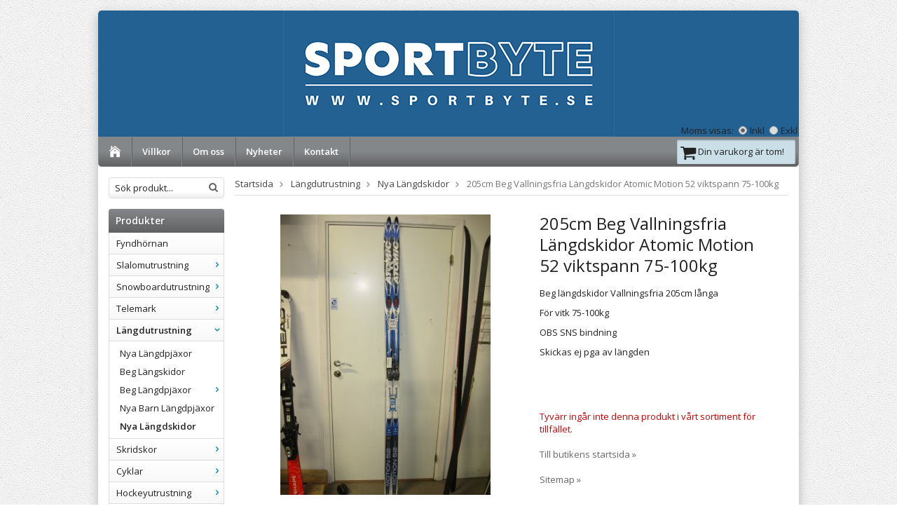

--- FILE ---
content_type: text/html; charset=UTF-8
request_url: https://sportbyte.se/langdutrustning/nya-langdskidor/205cm-beg-vallningsfria-langdskidor-atomic-motion-52-viktspann-75-100kg/
body_size: 6632
content:
<!doctype html>
<html lang="sv">
<head>
	<meta http-equiv="content-type" content="text/html; charset=utf-8">

	<title>205cm Beg Vallningsfria Längdskidor Atomic Motion 52 viktspann 75-100kg - Nya Längdskidor - Längdutrustning - Sportbyte.se</title>

	<meta name="description" content="Beg längdskidor Vallningsfria 205cm långa

För vitk 75-100kg

OBS SNS bindning 

Skickas ej pga av längden">
	<meta name="keywords" content="">
	<meta name="robots" content="index, follow">
	<meta name="viewport" content="width=device-width, initial-scale=1, maximum-scale=1">
	<!-- WIKINGGRUPPEN 8.1.1 -->

	<link rel="shortcut icon" href="/favicon.png">
	<link rel="stylesheet" href="//fonts.googleapis.com/css?family=Open+Sans:400italic,600italic,400,600">
	<link rel="stylesheet" href="/frontend/view_desktop/css/compiled237.css">
<link rel="stylesheet" href="/css/consent.css?1769269609"><link rel="canonical" href="https://sportbyte.se/langdutrustning/nya-langdskidor/205cm-beg-vallningsfria-langdskidor-atomic-motion-52-viktspann-75-100kg/">
<script>
(function(i,s,o,g,r,a,m){i['GoogleAnalyticsObject']=r;i[r]=i[r]||function(){
			(i[r].q=i[r].q||[]).push(arguments)},i[r].l=1*new Date();a=s.createElement(o),
			m=s.getElementsByTagName(o)[0];a.async=1;a.src=g;m.parentNode.insertBefore(a,m)
			})(window,document,'script','//www.google-analytics.com/analytics.js','ga');
			ga('create', 'UA-23584896-1', 'auto');
			ga('set', 'anonymizeIp', true);ga('require', 'ec'); ga('set', '&cu', 'SEK');ga('ec:addProduct', {"name":"205cm Beg Vallningsfria L\u00e4ngdskidor Atomic Motion 52 viktspann 75-100kg","id":5730,"price":800,"category":"langdutrustning\/nya-langdskidor"}); ga('ec:setAction', 'detail'); ga('send', 'pageview'); 
</script><link rel="stylesheet" type="text/css" href="/js/jquery.fancybox-2.15/jquery.fancybox.css" media="screen">	
	</head>
	<body itemscope itemtype="http://schema.org/WebPage"><div id="fb-root"></div><div class="l-holder clearfix"><div class="l-mobile-header"><button class="neutral-btn mini-menu"><i class="wgr-icon icon-list2"></i></button><a href="/"><img src="/frontend/view_desktop/design/logos/logo_sv_mini.png" class="mini-site-logo" alt="Sportbyte i Insjön AB"></a><button class="neutral-btn mini-cart" onclick="goToURL('/checkout/')"><div class="mini-cart-inner"><i class="wgr-icon icon-cart"></i></div></button></div><div class="l-header" itemscope itemtype="http://schema.org/WPHeader"><a class="site-logo" href="/"><img src="/frontend/view_desktop/design/logos/logo_sv.png" alt="Sportbyte i Insjön AB"></a><div class="site-banner"></div><form class="vat-selector" action="#" method="get" onsubmit="return false">Moms visas: <input type="radio" name="vatsetting" value="inkl" id="vatsetting_inkl"
				onclick="setVATSetting('inkl')" checked> <label onclick="setVATSetting('inkl')" for="vatsetting_inkl"><span></span>Inkl</label>
			<input type="radio" name="vatsetting" value="exkl" id="vatsetting_exkl"
				onclick="setVATSetting('exkl')"> <label onclick="setVATSetting('exkl')" for="vatsetting_exkl"><span></span>Exkl</label></form></div><div class="l-menubar clearfix"><ul class="nav site-nav" itemscope itemtype="http://schema.org/SiteNavigationElement"><li class="site-nav__home"><a href="/" title="Tillbaka till startsidan" itemprop="url"><i class="wgr-icon icon-home"></i></a></li><li><a href="/info/villkor/" itemprop="url">Villkor</a></li><li><a href="/info/om-oss/" itemprop="url">Om oss</a></li><li class="hide-for-xlarge"><a href="/news/" itemprop="url">Nyheter</a></li><li><a href="/contact/" itemprop="url">Kontakt</a></li></ul><div id="topcart-holder">
			<div id="topcart-area"><i class="wgr-icon icon-shopping-cart" style="vertical-align:middle;font-size: 24px;"></i>&nbsp;Din varukorg är tom!&nbsp;&nbsp;<div id="topcart-hoverarea"></div></div>
		  </div>
	  <div id="popcart"></div></div><div class="l-content clearfix">
		<div class="l-sidebar-primary" itemscope itemtype="http://schema.org/WPSideBar"><form method="get" action="/search/" class="site-search input-highlight">
		<input type="hidden" name="lang" value="sv"><input type="search" value="Sök produkt..." name="q" class="neutral-btn site-search__input" onfocus="if (this.value=='Sök produkt...') this.value=''" onblur="if (this.value=='') this.value='Sök produkt...'"><button type="submit" class="neutral-btn site-search__btn"><i class="wgr-icon icon-search"></i></button>
	</form><div class="module">
		<h5 class="module__heading">Produkter</h5>
		<div class="module__body wipe" itemscope itemtype="http://schema.org/SiteNavigationElement"><ul class="listmenu listmenu-0"><li>
					<a href="/fyndhornan/" title="Fyndhörnan" itemprop="url">Fyndhörnan</a></li><li>
					<a href="/slalomutrustning/" title="Slalomutrustning" itemprop="url">Slalomutrustning<i class="menu-node js-menu-node wgr-icon icon-arrow-right5" data-arrows="icon-arrow-down5 icon-arrow-right5"></i></a><ul class="listmenu listmenu-1"><li>
					<a href="/slalomutrustning/beg-barnskidor/" title="Beg Barnskidor" itemprop="url">Beg Barnskidor</a></li><li>
					<a href="/slalomutrustning/beg-barnpjaxor/" title="Beg Barnpjäxor" itemprop="url">Beg Barnpjäxor</a></li><li>
					<a href="/slalomutrustning/beg-slalomskidor/" title="Beg Slalomskidor" itemprop="url">Beg Slalomskidor</a></li><li>
					<a href="/slalomutrustning/beg-slalompjaxor/" title="Beg Slalompjäxor" itemprop="url">Beg Slalompjäxor</a></li><li>
					<a href="/slalomutrustning/beg-twintip/" title="Beg Twintip" itemprop="url">Beg Twintip</a></li><li>
					<a href="/slalomutrustning/nya-slalomskidor/" title="Nya Slalomskidor" itemprop="url">Nya Slalomskidor</a></li><li>
					<a href="/slalomutrustning/nya-twintips/" title="Nya twintips" itemprop="url">Nya twintips</a></li><li>
					<a href="/slalomutrustning/nya-slalomstavar/" title="Nya Slalomstavar" itemprop="url">Nya Slalomstavar<i class="menu-node js-menu-node wgr-icon icon-arrow-right5" data-arrows="icon-arrow-down5 icon-arrow-right5"></i></a><ul class="listmenu listmenu-2"><li>
					<a href="/slalomutrustning/nya-slalomstavar/trugor-tll-slalomstavar/" title="trugor tll slalomstavar" itemprop="url">trugor tll slalomstavar</a></li></ul></li><li>
					<a href="/slalomutrustning/nya-slalomhjalmar/" title="Nya Slalomhjälmar" itemprop="url">Nya Slalomhjälmar</a></li><li>
					<a href="/slalomutrustning/nya-slalompjaxor/" title="Nya Slalompjäxor" itemprop="url">Nya Slalompjäxor</a></li><li>
					<a href="/slalomutrustning/nya-ryggskydd/" title="Nya Ryggskydd" itemprop="url">Nya Ryggskydd</a></li><li>
					<a href="/slalomutrustning/hjalmluva/" title="Hjälmluva" itemprop="url">Hjälmluva</a></li><li>
					<a href="/slalomutrustning/nya-skidfodral/" title="Nya Skidfodral" itemprop="url">Nya Skidfodral</a></li><li>
					<a href="/slalomutrustning/nya-pjaxbag/" title="Nya Pjäxbag" itemprop="url">Nya Pjäxbag</a></li></ul></li><li>
					<a href="/snowboardutrustning/" title="Snowboardutrustning" itemprop="url">Snowboardutrustning<i class="menu-node js-menu-node wgr-icon icon-arrow-right5" data-arrows="icon-arrow-down5 icon-arrow-right5"></i></a><ul class="listmenu listmenu-1"><li>
					<a href="/snowboardutrustning/beg-snowboard/" title="Beg Snowboard" itemprop="url">Beg Snowboard</a></li><li>
					<a href="/snowboardutrustning/beg-snowboardskor/" title="Beg Snowboardskor" itemprop="url">Beg Snowboardskor</a></li></ul></li><li>
					<a href="/telemark/" title="Telemark" itemprop="url">Telemark<i class="menu-node js-menu-node wgr-icon icon-arrow-right5" data-arrows="icon-arrow-down5 icon-arrow-right5"></i></a><ul class="listmenu listmenu-1"><li>
					<a href="/telemark/beg-telemarkpjaxor/" title="Beg Telemarkpjäxor" itemprop="url">Beg Telemarkpjäxor</a></li></ul></li><li class="is-listmenu-opened">
					<a class="selected" href="/langdutrustning/" title="Längdutrustning" itemprop="url">Längdutrustning<i class="menu-node js-menu-node wgr-icon icon-arrow-down5" data-arrows="icon-arrow-down5 icon-arrow-right5"></i></a><ul class="listmenu listmenu-1"><li>
					<a href="/langdutrustning/nya-langdpjaxor/" title="Nya Längdpjäxor" itemprop="url">Nya Längdpjäxor</a></li><li>
					<a href="/langdutrustning/beg-langskidor/" title="Beg Längskidor" itemprop="url">Beg Längskidor</a></li><li>
					<a href="/langdutrustning/beg-langdpjaxor/" title="Beg Längdpjäxor" itemprop="url">Beg Längdpjäxor<i class="menu-node js-menu-node wgr-icon icon-arrow-right5" data-arrows="icon-arrow-down5 icon-arrow-right5"></i></a><ul class="listmenu listmenu-2"></ul></li><li>
					<a href="/langdutrustning/nya-barn-langdpjaxor/" title="Nya Barn Längdpjäxor" itemprop="url">Nya Barn Längdpjäxor</a></li><li class="is-listmenu-opened">
					<a class="selected" href="/langdutrustning/nya-langdskidor/" title="Nya Längdskidor" itemprop="url">Nya Längdskidor</a></li></ul></li><li>
					<a href="/skridskor/" title="Skridskor" itemprop="url">Skridskor<i class="menu-node js-menu-node wgr-icon icon-arrow-right5" data-arrows="icon-arrow-down5 icon-arrow-right5"></i></a><ul class="listmenu listmenu-1"><li>
					<a href="/skridskor/beg-skalskridskor/" title="Beg Skalskridskor" itemprop="url">Beg Skalskridskor</a></li><li>
					<a href="/skridskor/nya-skridskor/" title="Nya Skridskor" itemprop="url">Nya Skridskor</a></li><li>
					<a href="/skridskor/beg-flickskridskor/" title="Beg Flickskridskor" itemprop="url">Beg Flickskridskor</a></li><li>
					<a href="/skridskor/beg-lekhjalmar/" title="Beg Lekhjälmar" itemprop="url">Beg Lekhjälmar</a></li><li>
					<a href="/skridskor/beg-hockeyskridskor/" title="Beg Hockeyskridskor" itemprop="url">Beg Hockeyskridskor</a></li></ul></li><li>
					<a href="/cyklar/" title="Cyklar" itemprop="url">Cyklar<i class="menu-node js-menu-node wgr-icon icon-arrow-right5" data-arrows="icon-arrow-down5 icon-arrow-right5"></i></a><ul class="listmenu listmenu-1"><li>
					<a href="/cyklar/downhills/" title="Downhills" itemprop="url">Downhills</a></li></ul></li><li>
					<a href="/hockeyutrustning/" title="Hockeyutrustning" itemprop="url">Hockeyutrustning<i class="menu-node js-menu-node wgr-icon icon-arrow-right5" data-arrows="icon-arrow-down5 icon-arrow-right5"></i></a><ul class="listmenu listmenu-1"><li>
					<a href="/hockeyutrustning/beg-hockey-malvatsutrustning/" title="Beg Hockey Målvatsutrustning" itemprop="url">Beg Hockey Målvatsutrustning</a></li><li>
					<a href="/hockeyutrustning/beg-hockeyutrustning/" title="Beg Hockeyutrustning" itemprop="url">Beg Hockeyutrustning</a></li><li>
					<a href="/hockeyutrustning/ny-hockeyutrustning/" title="Ny Hockeyutrustning" itemprop="url">Ny Hockeyutrustning</a></li></ul></li><li>
					<a href="/ovriga-fritidsartiklar/" title="Övriga fritidsartiklar" itemprop="url">Övriga fritidsartiklar<i class="menu-node js-menu-node wgr-icon icon-arrow-right5" data-arrows="icon-arrow-down5 icon-arrow-right5"></i></a><ul class="listmenu listmenu-1"><li>
					<a href="/ovriga-fritidsartiklar/gastavar/" title="Gåstavar" itemprop="url">Gåstavar</a></li><li>
					<a href="/ovriga-fritidsartiklar/tradgardsslang/" title="Trädgårdsslang" itemprop="url">Trädgårdsslang</a></li><li>
					<a href="/ovriga-fritidsartiklar/beg-sovsackar/" title="Beg Sovsäckar" itemprop="url">Beg Sovsäckar</a></li><li>
					<a href="/ovriga-fritidsartiklar/beg-flytvast/" title="Beg Flytväst" itemprop="url">Beg Flytväst</a></li><li>
					<a href="/ovriga-fritidsartiklar/beg-bordtennis/" title="Beg Bordtennis" itemprop="url">Beg Bordtennis</a></li></ul></li><li>
					<a href="/fotbollsutrustning/" title="Fotbollsutrustning" itemprop="url">Fotbollsutrustning<i class="menu-node js-menu-node wgr-icon icon-arrow-right5" data-arrows="icon-arrow-down5 icon-arrow-right5"></i></a><ul class="listmenu listmenu-1"><li>
					<a href="/fotbollsutrustning/beg-fotbollsutrustning/" title="Beg Fotbollsutrustning" itemprop="url">Beg Fotbollsutrustning</a></li><li>
					<a href="/fotbollsutrustning/beg-fotbollskor/" title="Beg Fotbollskor" itemprop="url">Beg Fotbollskor</a></li><li>
					<a href="/fotbollsutrustning/beg-fotboll-malvakt/" title="Beg Fotboll Målvakt" itemprop="url">Beg Fotboll Målvakt</a></li></ul></li><li>
					<a href="/rollerblades/" title="Rollerblades" itemprop="url">Rollerblades<i class="menu-node js-menu-node wgr-icon icon-arrow-right5" data-arrows="icon-arrow-down5 icon-arrow-right5"></i></a><ul class="listmenu listmenu-1"><li>
					<a href="/rollerblades/beg-rollerblades/" title="Beg Rollerblades" itemprop="url">Beg Rollerblades<i class="menu-node js-menu-node wgr-icon icon-arrow-right5" data-arrows="icon-arrow-down5 icon-arrow-right5"></i></a><ul class="listmenu listmenu-2"><li>
					<a href="/rollerblades/beg-rollerblades/tt-staven/" title="TT-Staven" itemprop="url">TT-Staven</a></li></ul></li></ul></li></ul><ul class="listmenu listmenu-0"><li>
			<a class="" href="/campaigns/" itemprop="url">Kampanjer</a>
			<div class="menu-node"></div>
		</li>	<li>
			<a class="" href="/sitemap/" title="Sitemap" itemprop="url">Sitemap</a>
			<div class="menu-node"></div>
		</li>
		</ul>
		</div>
	</div><div class="module">
		<h5 class="module__heading">Övrigt</h5>
		<div class="module__body wipe">
			<ul class="listmenu listmenu-0" itemscope itemtype="http://schema.org/SiteNavigationElement"><li><a class="" href="/info/fyndhornan/" itemprop="url">Fyndhörnan</a></li><li><a class="" href="/info/guide-langd-pa-skidorna/" itemprop="url">Guide Längd på skidorna</a></li><li><a class="" href="/info/leveransinfo/" itemprop="url">Leveransinfo</a></li><li><a class="" href="/info/slalombindningsinstallning/" itemprop="url">Slalombindningsinställning</a></li><li><a class="" href="/info/storlekstabell-skor/" itemprop="url">Storlekstabell / Skor</a></li><li><a class="" href="/info/villkor/" itemprop="url">Villkor</a></li><li><a class="" href="/info/oppettider/" itemprop="url">Öppettider</a></li><li><a class="" href="/news/" itemprop="url">Nyheter</a></li><li><a class="" href="/links/" itemprop="url">Länkar</a></li><li><a class="" href="/contact/" itemprop="url">Kontakt</a></li><li><a class="" href="/about-cookies/" itemprop="url">Om cookies</a></li>		</ul>
		</div>
	</div><div class="module">
			<h5 class="module__heading">Kundtjänst</h5>
			<div class="module__body"><p>Varmt v&auml;lkommen att kontakta v&aring;r kundtj&auml;nst.</p>

<p>Under h&ouml;gs&auml;song har vi sv&aring;rt att svara i telefon och Mail, men vi &aring;terkopplar s&aring; fort vi kan.</p>

<p><span style="color:#000000;"><span style="background-color:#FFFFFF;">Kundservice@sportbyte.se</span></span></p>

<p>&nbsp;</p>

<p>&nbsp;</p>

<p>&nbsp;</p>

<p>&nbsp;</p>

<p>&nbsp;</p>
</div>
		</div><div class="module">
			<h5 class="module__heading">Betalsätt</h5>
			<div class="module__body">			<img class="payment-logo payment-logo--list" alt="Klarna" src="//wgrremote.se/img/logos/klarna/klarna.svg">
			<img class="payment-logo payment-logo--list" alt="Swish" src="//wgrremote.se/img/logos/swish.png"></div>
	</div></div><div class="l-main"><ol itemprop="breadcrumb" class="nav breadcrumbs clearfix">
		<li><a href="/">Startsida</a> <i class="wgr-icon icon-arrow-right5" style="vertical-align:middle;"></i></li><li><a href="/langdutrustning/" title="Längdutrustning">Längdutrustning</a> <i class="wgr-icon icon-arrow-right5" style="vertical-align:middle;"></i></li><li><a href="/langdutrustning/nya-langdskidor/" title="Nya Längdskidor">Nya Längdskidor</a> <i class="wgr-icon icon-arrow-right5" style="vertical-align:middle;"></i></li><li>205cm Beg Vallningsfria Längdskidor Atomic Motion 52 viktspann 75-100kg</li></ol><div class="l-inner" itemscope itemtype="http://schema.org/WebPageElement" itemprop="mainContentOfPage"><div itemprop="about" itemscope itemtype="http://schema.org/Product">
	<div class="l-product">
		<div class="l-product-col-1"><div id="currentBild" class="product-carousel"><a id="currentBildLink" href="https://sportbyte.se/langdutrustning/nya-langdskidor/205cm-beg-vallningsfria-langdskidor-atomic-motion-52-viktspann-75-100kg/" title="Förstora bilden"><img src="/images/normal/motion-89732.jpg" alt="205cm Beg Vallningsfria Längdskidor Atomic Motion 52 viktspann 75-100kg" itemprop="image"></a></div><div class="product-thumbs" style="display:none;">
				<a class="fancyBoxLink" rel="produktbilder" href="/images/zoom/motion-89732.jpg"><img src="/images/list/motion-89732.jpg" alt="205cm Beg Vallningsfria Längdskidor Atomic Motion 52 viktspann 75-100kg" id="thumb0"></a>
			</div><div id="produktdata" class="hide-for-medium">
	<br><br>
	<b>Artikelnummer:</b><br>
	<span id="articleno">Motion 52 vallningsfria</span><br>
	<div id="directLinkblock" class="hidden-print">
		<br>
		<b>Direktlänk:</b><br>
		<span id="directLink"><a rel="nofollow" href="https://sportbyte.se/langdutrustning/nya-langdskidor/205cm-beg-vallningsfria-langdskidor-atomic-motion-52-viktspann-75-100kg/">Högerklicka och kopiera adressen</a></span>
	</div>
	<br></div></div>
	<div class="l-product-col-2">
		<h1 class="product-title" itemprop="name">205cm Beg Vallningsfria Längdskidor Atomic Motion 52 viktspann 75-100kg</h1><div><p>Beg l&auml;ngdskidor Vallningsfria 205cm l&aring;nga</p>

<p>F&ouml;r vitk 75-100kg</p>

<p>OBS SNS bindning&nbsp;</p>

<p>Skickas ej pga av l&auml;ngden</p>

<p>&nbsp;</p></div>
		<br><br>
		<span style="color:#cc0000;">Tyvärr ingår inte denna produkt i vårt sortiment för tillfället.</span>
		<br><br>
		<a href="/">Till butikens startsida &raquo;</a>
		<br><br>
		<a href="/sitemap/">Sitemap &raquo;</a></div></div></div><script type="text/javascript">
var kombinationer = new Array(); var newComb;newComb = new Object;
				newComb.lagertyp = 2;
				newComb.lagret = 3;
				newComb.pris = 800;
				newComb.kampanjpris = 1000;
				newComb.prislistapris = '';
				newComb.dbid = 6143;
				newComb.selectedImageID = 0;
				newComb.artno = 'Motion 52 vallningsfria';
				newComb.alternativ = new Array();kombinationer.push(newComb);
</script></div></div></div>
	<div class="l-footer" itemscope itemtype="http://schema.org/WPFooter"><div class="l-footer-col-1"><h3>Kontakta oss</h3>

<p>Sportbyte</p>

<p>pga h&ouml;g belastning kan vi inte svara p&aring; alla samtal och Mail.<br>
Tel: <a href="tel:070-594 12 20">070-594 12 20</a><br>
E-post: Kundservice@sportbyte.se</p>

<p>&nbsp;</p>

<p>&nbsp;</p>
</div><div class="l-footer-col-2"><h3>F&ouml;lj oss</h3>

<p><a href="https://www.facebook.com/sportbyte.se?fref=ts1" target="_blank"><img alt="Facebook" src="/userfiles/images/facebook-icon.png" style="width: 30px; height: 30px; margin-right: 5px;"></a>&nbsp;</p>
</div><div class="l-footer-col-3"><h3 style="text-align: center;">Om oss:&nbsp;<strong style="font-size: 14px; font-family: Verdana, sans-serif;">Vi s&auml;ljer nya och begagade sportartiklar i v&aring;r webbshop och i v&aring;r butik i Insj&ouml;n.</strong></h3>

<p style="text-align: center;"><span style="font-size: 14px;">Bes&ouml;ksadressen &auml;r Insj&ouml;v&auml;gen 63,&nbsp;793 41 Insj&ouml;n. Mobil&nbsp;<a href="tel:0705941220">0705941220</a></span></p>

<p style="margin: 0px 0px 10px; color: rgb(0, 0, 0); text-transform: none; text-indent: 0px; letter-spacing: normal; font-family: Verdana, sans-serif; font-size: 11px; font-style: normal; font-variant: normal; font-weight: 400; text-decoration: none; word-spacing: 0px; white-space: normal; orphans: 2; -webkit-text-stroke-width: 0px; text-align: center;"><span style="font-size: 14px;">Bolagsadressen &auml;r K&auml;llbergsv&auml;gen 26 ,793 33 Leksand</span></p>

<p style="margin: 0px 0px 10px; color: rgb(0, 0, 0); text-transform: none; text-indent: 0px; letter-spacing: normal; font-family: Verdana, sans-serif; font-size: 11px; font-style: normal; font-variant: normal; font-weight: 400; text-decoration: none; word-spacing: 0px; white-space: normal; orphans: 2; -webkit-text-stroke-width: 0px; text-align: center;"><span style="font-size:14px;"><span style="text-align: center;">Priser: Samtliga angivna priser och specifikationer kan &auml;ndras&nbsp;</span><span style="text-align: center; line-height: 1.4;">utan f&ouml;reg&aring;ende meddelande.&nbsp;</span><br style="text-align: center;">
<span style="text-align: center;">Priserna inkluderar svensk moms. Vi reserverar oss f&ouml;r text, bild, pris och andra faktafel.</span><br style="text-align: center;">
<span style="text-align: center;">Betalningss&auml;tt/Leverans: I de fall artiklarna finns p&aring; lager levererar vi normalt inom 4-5 dagar. I annat fall kommer vi att meddela dig. Om inget annat anges, levereras varan med &nbsp;Bussgods och Bring. Vi skickar normalt p&aring; Tisdag och Torsdagar men oftare under h&ouml;gs&auml;song.&nbsp;</span></span></p>

<p style="text-align: center;"><span style="font-size: 14px;">Dataskyddsf&ouml;rordningen (GDPR) g&auml;ller fr&aring;n 25/5 .&nbsp;Vi vill att du ska k&auml;nna dig trygg n&auml;r du l&auml;mnar dina uppgifter till oss och att vi vill vara transparenta i hur vi anv&auml;nder dem.F&ouml;rordningen inneb&auml;r en sk&auml;rpning av hur personuppgifter f&aring;r behandlas och st&auml;rker dina r&auml;ttigheter n&auml;r det g&auml;ller dina personuppgifter.&nbsp;Vi f&ouml;rklarar ocks&aring; vilka r&auml;ttigheter du har och hur du g&aring;r tillv&auml;ga f&ouml;r att f&aring; dina uppgifter borttagna.</span></p>

<p>&nbsp;</p>
</div><div class="l-footer-payment">			<img class="payment-logo payment-logo--list" alt="Klarna" src="//wgrremote.se/img/logos/klarna/klarna.svg">
			<img class="payment-logo payment-logo--list" alt="Swish" src="//wgrremote.se/img/logos/swish.png"></div></div><div class="l-mobile-nav"><form method="get" action="/search/" class="site-search input-highlight">
				<input type="hidden" name="lang" value="sv"><input type="search" value="Sök produkt..." name="q" class="neutral-btn site-search__input" onfocus="if (this.value=='Sök produkt...') this.value=''" onblur="if (this.value=='') this.value='Sök produkt...'"><button type="submit" class="neutral-btn site-search__btn"><i class="wgr-icon icon-search"></i></button>
			</form><div class="mobile-module">
				<h5 class="mobile-module__heading">Produkter</h5><ul class="mobile-listmenu mobile-listmenu-0"><li>
					<a href="/fyndhornan/" title="Fyndhörnan" itemprop="url">Fyndhörnan</a></li><li>
					<a href="/slalomutrustning/" title="Slalomutrustning" itemprop="url">Slalomutrustning<i class="menu-node js-menu-node wgr-icon icon-arrow-right5" data-arrows="icon-arrow-down5 icon-arrow-right5"></i></a><ul class="mobile-listmenu mobile-listmenu-1"><li>
					<a href="/slalomutrustning/beg-barnskidor/" title="Beg Barnskidor" itemprop="url">Beg Barnskidor</a></li><li>
					<a href="/slalomutrustning/beg-barnpjaxor/" title="Beg Barnpjäxor" itemprop="url">Beg Barnpjäxor</a></li><li>
					<a href="/slalomutrustning/beg-slalomskidor/" title="Beg Slalomskidor" itemprop="url">Beg Slalomskidor</a></li><li>
					<a href="/slalomutrustning/beg-slalompjaxor/" title="Beg Slalompjäxor" itemprop="url">Beg Slalompjäxor</a></li><li>
					<a href="/slalomutrustning/beg-twintip/" title="Beg Twintip" itemprop="url">Beg Twintip</a></li><li>
					<a href="/slalomutrustning/nya-slalomskidor/" title="Nya Slalomskidor" itemprop="url">Nya Slalomskidor</a></li><li>
					<a href="/slalomutrustning/nya-twintips/" title="Nya twintips" itemprop="url">Nya twintips</a></li><li>
					<a href="/slalomutrustning/nya-slalomstavar/" title="Nya Slalomstavar" itemprop="url">Nya Slalomstavar<i class="menu-node js-menu-node wgr-icon icon-arrow-right5" data-arrows="icon-arrow-down5 icon-arrow-right5"></i></a><ul class="mobile-listmenu mobile-listmenu-2"><li>
					<a href="/slalomutrustning/nya-slalomstavar/trugor-tll-slalomstavar/" title="trugor tll slalomstavar" itemprop="url">trugor tll slalomstavar</a></li></ul></li><li>
					<a href="/slalomutrustning/nya-slalomhjalmar/" title="Nya Slalomhjälmar" itemprop="url">Nya Slalomhjälmar</a></li><li>
					<a href="/slalomutrustning/nya-slalompjaxor/" title="Nya Slalompjäxor" itemprop="url">Nya Slalompjäxor</a></li><li>
					<a href="/slalomutrustning/nya-ryggskydd/" title="Nya Ryggskydd" itemprop="url">Nya Ryggskydd</a></li><li>
					<a href="/slalomutrustning/hjalmluva/" title="Hjälmluva" itemprop="url">Hjälmluva</a></li><li>
					<a href="/slalomutrustning/nya-skidfodral/" title="Nya Skidfodral" itemprop="url">Nya Skidfodral</a></li><li>
					<a href="/slalomutrustning/nya-pjaxbag/" title="Nya Pjäxbag" itemprop="url">Nya Pjäxbag</a></li></ul></li><li>
					<a href="/snowboardutrustning/" title="Snowboardutrustning" itemprop="url">Snowboardutrustning<i class="menu-node js-menu-node wgr-icon icon-arrow-right5" data-arrows="icon-arrow-down5 icon-arrow-right5"></i></a><ul class="mobile-listmenu mobile-listmenu-1"><li>
					<a href="/snowboardutrustning/beg-snowboard/" title="Beg Snowboard" itemprop="url">Beg Snowboard</a></li><li>
					<a href="/snowboardutrustning/beg-snowboardskor/" title="Beg Snowboardskor" itemprop="url">Beg Snowboardskor</a></li></ul></li><li>
					<a href="/telemark/" title="Telemark" itemprop="url">Telemark<i class="menu-node js-menu-node wgr-icon icon-arrow-right5" data-arrows="icon-arrow-down5 icon-arrow-right5"></i></a><ul class="mobile-listmenu mobile-listmenu-1"><li>
					<a href="/telemark/beg-telemarkpjaxor/" title="Beg Telemarkpjäxor" itemprop="url">Beg Telemarkpjäxor</a></li></ul></li><li class="is-listmenu-opened">
					<a class="selected" href="/langdutrustning/" title="Längdutrustning" itemprop="url">Längdutrustning<i class="menu-node js-menu-node wgr-icon icon-arrow-down5" data-arrows="icon-arrow-down5 icon-arrow-right5"></i></a><ul class="mobile-listmenu mobile-listmenu-1"><li>
					<a href="/langdutrustning/nya-langdpjaxor/" title="Nya Längdpjäxor" itemprop="url">Nya Längdpjäxor</a></li><li>
					<a href="/langdutrustning/beg-langskidor/" title="Beg Längskidor" itemprop="url">Beg Längskidor</a></li><li>
					<a href="/langdutrustning/beg-langdpjaxor/" title="Beg Längdpjäxor" itemprop="url">Beg Längdpjäxor<i class="menu-node js-menu-node wgr-icon icon-arrow-right5" data-arrows="icon-arrow-down5 icon-arrow-right5"></i></a><ul class="mobile-listmenu mobile-listmenu-2"></ul></li><li>
					<a href="/langdutrustning/nya-barn-langdpjaxor/" title="Nya Barn Längdpjäxor" itemprop="url">Nya Barn Längdpjäxor</a></li><li class="is-listmenu-opened">
					<a class="selected" href="/langdutrustning/nya-langdskidor/" title="Nya Längdskidor" itemprop="url">Nya Längdskidor</a></li></ul></li><li>
					<a href="/skridskor/" title="Skridskor" itemprop="url">Skridskor<i class="menu-node js-menu-node wgr-icon icon-arrow-right5" data-arrows="icon-arrow-down5 icon-arrow-right5"></i></a><ul class="mobile-listmenu mobile-listmenu-1"><li>
					<a href="/skridskor/beg-skalskridskor/" title="Beg Skalskridskor" itemprop="url">Beg Skalskridskor</a></li><li>
					<a href="/skridskor/nya-skridskor/" title="Nya Skridskor" itemprop="url">Nya Skridskor</a></li><li>
					<a href="/skridskor/beg-flickskridskor/" title="Beg Flickskridskor" itemprop="url">Beg Flickskridskor</a></li><li>
					<a href="/skridskor/beg-lekhjalmar/" title="Beg Lekhjälmar" itemprop="url">Beg Lekhjälmar</a></li><li>
					<a href="/skridskor/beg-hockeyskridskor/" title="Beg Hockeyskridskor" itemprop="url">Beg Hockeyskridskor</a></li></ul></li><li>
					<a href="/cyklar/" title="Cyklar" itemprop="url">Cyklar<i class="menu-node js-menu-node wgr-icon icon-arrow-right5" data-arrows="icon-arrow-down5 icon-arrow-right5"></i></a><ul class="mobile-listmenu mobile-listmenu-1"><li>
					<a href="/cyklar/downhills/" title="Downhills" itemprop="url">Downhills</a></li></ul></li><li>
					<a href="/hockeyutrustning/" title="Hockeyutrustning" itemprop="url">Hockeyutrustning<i class="menu-node js-menu-node wgr-icon icon-arrow-right5" data-arrows="icon-arrow-down5 icon-arrow-right5"></i></a><ul class="mobile-listmenu mobile-listmenu-1"><li>
					<a href="/hockeyutrustning/beg-hockey-malvatsutrustning/" title="Beg Hockey Målvatsutrustning" itemprop="url">Beg Hockey Målvatsutrustning</a></li><li>
					<a href="/hockeyutrustning/beg-hockeyutrustning/" title="Beg Hockeyutrustning" itemprop="url">Beg Hockeyutrustning</a></li><li>
					<a href="/hockeyutrustning/ny-hockeyutrustning/" title="Ny Hockeyutrustning" itemprop="url">Ny Hockeyutrustning</a></li></ul></li><li>
					<a href="/ovriga-fritidsartiklar/" title="Övriga fritidsartiklar" itemprop="url">Övriga fritidsartiklar<i class="menu-node js-menu-node wgr-icon icon-arrow-right5" data-arrows="icon-arrow-down5 icon-arrow-right5"></i></a><ul class="mobile-listmenu mobile-listmenu-1"><li>
					<a href="/ovriga-fritidsartiklar/gastavar/" title="Gåstavar" itemprop="url">Gåstavar</a></li><li>
					<a href="/ovriga-fritidsartiklar/tradgardsslang/" title="Trädgårdsslang" itemprop="url">Trädgårdsslang</a></li><li>
					<a href="/ovriga-fritidsartiklar/beg-sovsackar/" title="Beg Sovsäckar" itemprop="url">Beg Sovsäckar</a></li><li>
					<a href="/ovriga-fritidsartiklar/beg-flytvast/" title="Beg Flytväst" itemprop="url">Beg Flytväst</a></li><li>
					<a href="/ovriga-fritidsartiklar/beg-bordtennis/" title="Beg Bordtennis" itemprop="url">Beg Bordtennis</a></li></ul></li><li>
					<a href="/fotbollsutrustning/" title="Fotbollsutrustning" itemprop="url">Fotbollsutrustning<i class="menu-node js-menu-node wgr-icon icon-arrow-right5" data-arrows="icon-arrow-down5 icon-arrow-right5"></i></a><ul class="mobile-listmenu mobile-listmenu-1"><li>
					<a href="/fotbollsutrustning/beg-fotbollsutrustning/" title="Beg Fotbollsutrustning" itemprop="url">Beg Fotbollsutrustning</a></li><li>
					<a href="/fotbollsutrustning/beg-fotbollskor/" title="Beg Fotbollskor" itemprop="url">Beg Fotbollskor</a></li><li>
					<a href="/fotbollsutrustning/beg-fotboll-malvakt/" title="Beg Fotboll Målvakt" itemprop="url">Beg Fotboll Målvakt</a></li></ul></li><li>
					<a href="/rollerblades/" title="Rollerblades" itemprop="url">Rollerblades<i class="menu-node js-menu-node wgr-icon icon-arrow-right5" data-arrows="icon-arrow-down5 icon-arrow-right5"></i></a><ul class="mobile-listmenu mobile-listmenu-1"><li>
					<a href="/rollerblades/beg-rollerblades/" title="Beg Rollerblades" itemprop="url">Beg Rollerblades<i class="menu-node js-menu-node wgr-icon icon-arrow-right5" data-arrows="icon-arrow-down5 icon-arrow-right5"></i></a><ul class="mobile-listmenu mobile-listmenu-2"><li>
					<a href="/rollerblades/beg-rollerblades/tt-staven/" title="TT-Staven" itemprop="url">TT-Staven</a></li></ul></li></ul></li></ul><ul class="mobile-listmenu mobile-listmenu-0"><li>
					<a class="" href="/campaigns/" itemprop="url">Kampanjer</a>
				</li></ul></div><div class="mobile-module">
				<h5 class="mobile-module__heading">Övrigt</h5>
					<ul class="mobile-listmenu mobile-listmenu-0" itemscope itemtype="http://schema.org/SiteNavigationElement"><li><a href="/info/fyndhornan/" itemprop="url">Fyndhörnan</a></li><li><a href="/info/guide-langd-pa-skidorna/" itemprop="url">Guide Längd på skidorna</a></li><li><a href="/info/leveransinfo/" itemprop="url">Leveransinfo</a></li><li><a href="/info/slalombindningsinstallning/" itemprop="url">Slalombindningsinställning</a></li><li><a href="/info/storlekstabell-skor/" itemprop="url">Storlekstabell / Skor</a></li><li><a href="/info/villkor/" itemprop="url">Villkor</a></li><li><a href="/info/oppettider/" itemprop="url">Öppettider</a></li><li><a href="/news/" itemprop="url">Nyheter</a></li><li><a href="/newsletter/" itemprop="url">Nyhetsbrev</a></li><li><a href="/links/" itemprop="url">Länkar</a></li><li><a href="/contact/" itemprop="url">Kontakt</a></li><li><a href="/about-cookies/" itemprop="url">Om cookies</a></li>		</ul>
			</div></div></div><div class="wgr-production">Drift & produktion:&nbsp;
	<a href="https://wikinggruppen.se/" target="_blank">Wikinggruppen</a>
</div><script src="//ajax.googleapis.com/ajax/libs/jquery/1.11.0/jquery.min.js"></script>
	<script>window.jQuery || document.write('<script src="/js/jquery-1.11.0.min.js"><\/script>')</script><script src="/js/phrases/sv.js?237"></script><script src="/js/compiled_desktop237.js"></script><script src="/js/consent.js?1769269609"></script><script>
WGR.cartParams = {"languageCode":"sv","showPricesWithoutVAT":0,"currencyPrintFormat":"%1,%2 kr","currencyCode":"SEK","countryID":1,"pricesWithoutVAT":"0","animateProducts":"1","frontSystemCode":"default"};initMainShared();</script><script>
			(function(w,d,s){var f=d.getElementsByTagName(s)[0],j=d.createElement(s);j.async=true;j.src="//wgrvisitor.se/visitor.js";f.parentNode.insertBefore(j,f);})(window,document,"script");
			</script><script>
				var externalScripts = [{"src":"","inline":"var sc_project=6837500; \r\nvar sc_invisible=1; \r\nvar sc_security=\"c2246425\"; \r\nvar sc_https=1; \r\nvar scJsHost = ((\"https:\" == document.location.protocol) ? \r\n\"https:\/\/secure.\" : \"http:\/\/www.\"); \r\ndocument.write(\"<sc\"+\"ript type='text\/javascript' async src='\" + \r\nscJsHost+ \r\n\"statcounter.com\/counter\/counter_xhtml.js'><\/\"+\"script>\");"}];
				</script>
						<!-- Segment Pixel - ALLPAGES_REM - DO NOT MODIFY -->
						<img src="https://secure.adnxs.com/seg?add=8254758&t=2" width="1" height="1">
						<!-- End of Segment Pixel --><script>
if ($(".klarna-widget").length == 1) {
	(function(){var a = document.createElement("script");a.async=1;
	a.src="https://cdn.klarna.com/1.0/code/client/all.js";$("body").append(a);})();
}
</script>
<script charset="UTF-8" src="/js/jquery.fancybox-2.15/jquery.fancybox.pack.js"></script>
	<script src="/js/js_visaprod.js?237"></script>
	</body></html>

--- FILE ---
content_type: text/javascript
request_url: https://sportbyte.se/js/js_visaprod.js?237
body_size: 9064
content:
var activePris = 0;
var activeKampanjPris = 0;
var valAlternativSelects;	//byggs i visa_produkt_content.asp
var kombinationer;	//byggs i visa_produkt_content.asp
var lagerGrans = 0;
var moms;
var currentbildImg = null;
var currentbildLink = null;
var bestallningsvara = 0;
var staffPrisTmp = 0;
var staffPris = 0;
var hasstafflande = false;
var antalFras = "";
var prisFras = "";
var ordPrisFras = ""; 

initProductPage();

function initProductPage()
{
	$("a.fancyBoxLink").fancybox(
	{
		'autoCenter':false,
		'openEffect':'none',
		'closeEffect':'none',
		'nextEffect':'fade',
		'prevEffect':'fade'
	});

	moms = parseInt(document.addToBasketForm.varamoms.value);
	bestallningsvara = parseInt(document.addToBasketForm.bestallningsvara.value);

	currentbildImg = $("#currentBild img:first")[0];
	currentbildLink = $("#currentBildLink");

	currentbildLink.click(function()
	{
		$("#thumb0").parent().trigger("click");
		return false;
	});

	$(".product-thumbs img").mouseover(function()
	{
		currentbildImg.src = $(this).attr("src").replace("images/list", "images/normal");
		var thumbID = $(this).attr("id");

		currentbildLink.click(function()
		{
			$("#" + thumbID).parent().trigger("click");
			return false;
		});
	});

	if ($("#hasStafflande").val()=="true") {
		hasstafflande=true;
		antalFras = document.addToBasketForm.staffAntalFras.value;
		prisFras = document.addToBasketForm.staffPrisFras.value; // Pris / st
	}

	ordPrisFras = document.addToBasketForm.ordPrisFras.value;

	try
	{
		lagerGrans=parseInt(document.addToBasketForm.lagergrans.value);
		updateValSum();
	}
	catch(err){}
}

function visaProdSubmit()
{
	if (checkVisaProdSubmit())
	{
		$("#addToBasketForm").submit();
	}
}

function getValValue(nr)
{
	var result = 0;
	try
	{
		var d = document.getElementById("val"+nr);
		var id = d.options[d.selectedIndex].value;
		result = parseInt(document.getElementById("valalternativ"+id).value);
	}
	catch(err)
	{
	}
	return result;
}

function finnsAntaletILager(doAlert)
{
	if (document.addToBasketForm.antal.value=='' || document.addToBasketForm.antal.value=='0')
		document.addToBasketForm.antal.value='1';		
		
	var onskatAntal = parseInt(document.addToBasketForm.antal.value);
	
	var iFound = getKombinationIndex();
	
	if (bestallningsvara == 1 || kombinationer[iFound].lagertyp == 1 || kombinationer[iFound].lagret >= onskatAntal)
		return true;
	else
	{
		if (doAlert)
			alert(getPhrase("js_outofstock",''+kombinationer[iFound].lagret));
	
		return false;	
	}
}

function checkVisaProdSubmit()
{
	if (finnsAntaletILager(true))
		return true;
	else
		return false;
}

function updateDelaUppSumma(x)
{
	// First, make sure we have the correct language code (might not be loaded yet in js_main_shared.js)
	var languageCode = "sv";	
	if (WGR !== undefined) {
		languageCode = WGR.cartParams.languageCode;
	}	
	
	$('#delauppruta').load("/ajax/?action=productpage-partpayment-hint&amount=" + x + "&vatrate=" + moms + "&lang=" + languageCode); 
	$('#part-payment-hbank').load("/ajax/?action=productpage-partpayment-hint-hbank&amount=" + x + "&lang=" + languageCode); 
}


function getKombinationIndex()
{
	var iFound;
	if (parseInt(document.addToBasketForm.hasValalternativ.value)==1)
	{
		// Kolla vilka valalternativ som är valda.
		var valdaAlternativ = new Array();
		for (i = 0; i < valAlternativSelects.length; i++)
		{
			var objSelect = document.getElementById(valAlternativSelects[i]);
			valdaAlternativ[i] = parseInt(objSelect.options[objSelect.selectedIndex].value);
		}
		
		valdaAlternativ.sort();
		
		// Kolla vilken kombination som stämmer överens med det.
		// De två arrayerna är sorterade så samma alternativ bör
		// dyka upp i samma ordning med rätt kombination.
		
		iFound = -1;
		var hittade = false;
		for (i = 0; i < kombinationer.length; i++)
		{
			hittade = true;
			for (j = 0; j < valdaAlternativ.length; j++)
			{
				if (kombinationer[i].alternativ[j] != valdaAlternativ[j])
				{
					hittade = false;
					break;
				}
			}
			if (hittade)
			{
				iFound = i;
				break;
			}
		}
		
		if (iFound > -1)
			document.addToBasketForm.valdKombination.value=kombinationer[iFound].dbid;
		else
			document.addToBasketForm.valdKombination.value="";
	}
	else
	{
		//Inga valalternativ, men alla produkter har en "kombination".
		iFound = 0;
	}
	return iFound;
}

function updateValSum()
{
	$("#lagerstatusFinns").css("display","none");
	$("#lagerstatusFinnsEj").css("display","none");
	$("#lagerstatusFinnsNagra").css("display","none");
	$("#lagerstatusBestallningsvara").css("display","none");
		
	var iFound = getKombinationIndex();
	
	if (iFound == -1)
	{
		$("#lagerstatusFinnsEj").show();
		$("#addToCardButtonDiv").hide();		
		return;
	}
	
	var selectedImageID = kombinationer[iFound].selectedImageID;
	if (selectedImageID > 0) {
		$(".product-thumbs").find('img[data-id="'+selectedImageID+'"]').trigger('mouseover');
	}
	
	$("#articleno").html(kombinationer[iFound].artno);
	
	activePris = kombinationer[iFound].pris;
	activeKampanjPris = kombinationer[iFound].kampanjpris;

	try {
		antal = parseInt(document.addToBasketForm.antal.value);
	}
	catch (err) {
		antal = 1;
	}
	
	staffPris = 0;
	// STAFFLANDE
	if (hasstafflande==true )	{
		try {
            var staffJson = eval("staffJson"+kombinationer[iFound].dbid);
        }
		catch(e) {
            var staffJson = null;
        } 
        if (!staffJson) {
            $("#stafflandemain").html('');
        }
		else {
			var staffJson = eval("staffJson"+kombinationer[iFound].dbid);
			var rows = [];
			var maxAntal = 0;
			var row = '<tr><th class="thin" colspan="2">' + antalFras + ' </th><th class="thin" >' + prisFras + ' </th></tr>'
			rows.push(row);
			for (var i=0; i<staffJson.length ; i++) {
				staffPrisTmp = staffJson[i].p;
				staffPrisStr = myFormatCurrencyStr(momsFilter(staffPrisTmp, moms, 0));
				maxAntal = staffJson[i].b;
				if (maxAntal==0) {
					maxAntal = ' -</td><td>&gt;' 
				} else {
					maxAntal = ' -</td><td>' + maxAntal
				}
				var row = '<tr><td align="right">' + staffJson[i].a + maxAntal + '</td><td>' +  staffPrisStr + '</td></tr>'
				if (antal >= parseInt(staffJson[i].a) && (antal<=parseInt(staffJson[i].b) || parseInt(staffJson[i].b)==0)) {
					staffPris = staffPrisTmp;
				}
				rows.push(row);
			}
			$("#stafflandemain").html($('<table border="0" cellpadding="2" cellspacing="0"></table>').append(rows.join('')));
		}
	}
	
	if ($("#avtalskund").val() == "1")
	{
		var afpris = activePris;
		
		// Rabatterat pris
		var aktivPrislista = parseInt($("#aktivprislista").val());
		if (aktivPrislista > 0)
		{
			if (kombinationer[iFound].prislistapris == "")
			{
				var aktivPrislistaProcent = parseInt($("#aktivprislistaprocent").val());
				afpris = myRound(activePris * 0.01 * aktivPrislistaProcent, 2);
			}
			else
			{
				afpris = parseFloat(kombinationer[iFound].prislistapris);
			}		
		}
		
		if (document.addToBasketForm.inKampanj.value == "1" && activeKampanjPris < afpris) {
			afpris = activeKampanjPris;
		}
			
		// Rabatterat pris, med max 2 decimaler
		afpris = myRound(afpris, 2);

		// Stafflande
		if (staffPris!= 0 && staffPris<afpris) {
			afpris = staffPris;
			// activePris = staffPris;
		}
		
		// Exkl moms
		afpris = momsFilter(afpris, moms, VAT_FORCE_EXCL);
		
		// Utskrift
		$("#billigareruta").html(myFormatCurrencyStr(afpris));	
		$("#billigareruta2").html(myFormatCurrencyStr(afpris));
		
		// Orgpriset
		activePris = momsFilter(activePris, moms, 0);
		$("#prisruta").html(myFormatCurrencyStr(activePris));		
	}
	else
	{
		$("#dusparar").html("");
		$("#duspararDiv").css("display","none");
		$("#prisruta").removeClass('price-discount');

		if (document.addToBasketForm.inKampanj.value == "1" && activeKampanjPris != activePris)
		{
			//stafflande 
			if (staffPris!=0)
				activeKampanjPris = staffPris;
			
			updateDelaUppSumma(activeKampanjPris);
			
			// Momsjustering
			activePris = momsFilter(activePris, moms, 0);
			activeKampanjPris = momsFilter(activeKampanjPris, moms, 0);
			
			// Utskrift			
			$("#prisruta").html(myFormatCurrencyStr(activeKampanjPris));		
			$("#prisruta").addClass('price-discount');
			$("#dusparar").html(ordPrisFras + " " + myFormatCurrencyStr(activePris) + ". " + getPhrase("js_visaprod_dusparar","") + " " + myFormatCurrencyStr(myRound(activePris - activeKampanjPris,2)) + " (" + Math.round(100 * (activePris - activeKampanjPris) / activePris) + "%)");
			$("#duspararDiv").css("display","block");
		}
		else
		{
			//stafflande 
			if (staffPris!=0)
				activePris = staffPris;

			// Ingen kampanj, bara ordinarie pris
			updateDelaUppSumma(activePris);
			
			activePris = momsFilter(activePris, moms, 0);
			$("#prisruta").html(myFormatCurrencyStr(activePris));			
		}
	}
	
	if (kombinationer[iFound].lagertyp == 1 || kombinationer[iFound].lagret > lagerGrans)
	{
		$("#lagerstatusFinns").css("display","block");
		$("#addToCardButtonDiv").show();
		$("#mob_kopfras").css("display","block");
	}
	else if (kombinationer[iFound].lagret <= 0)
	{
		if (bestallningsvara == 1)
		{
			$("#lagerstatusBestallningsvara").css("display","block");
			$("#addToCardButtonDiv").show();
			$("#mob_kopfras").css("display","block");
		}
		else
		{
			$("#lagerstatusFinnsEj").css("display","block");
			$("#addToCardButtonDiv").hide();
			//$("#mob_kopfras").css("display","none");
		}
	}
	else
	{	
		$("#addToCardButtonDiv").show();
		$("#lagerstatusFinnsNagra .js-replace-stock-text").html(getPhrase("js_visaprod_lager_finns_fa",""+kombinationer[iFound].lagret));
		$("#lagerstatusFinnsNagra").css("display","block");
		$("#mob_kopfras").css("display","block");
	}
}